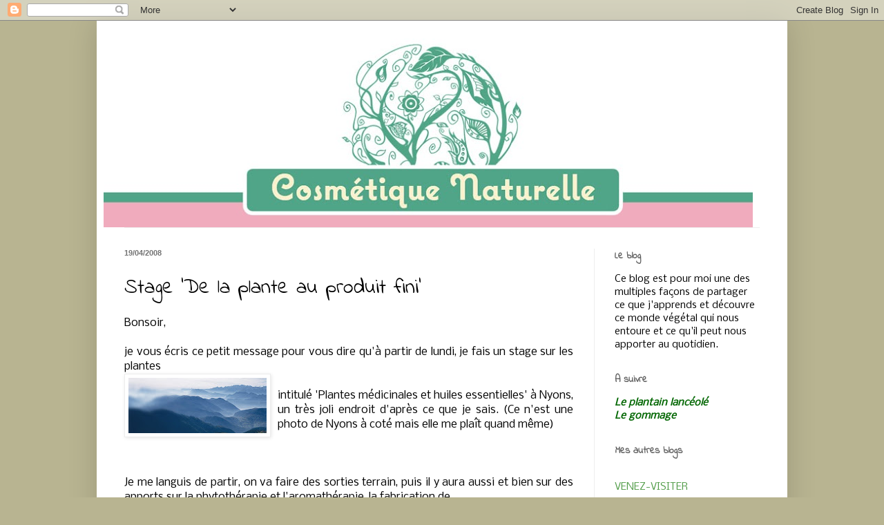

--- FILE ---
content_type: text/html; charset=UTF-8
request_url: http://cosmetiquenaturelle.blogspot.com/2008/04/stage-de-la-plante-au-produit-fini.html
body_size: 13940
content:
<!DOCTYPE html>
<html class='v2' dir='ltr' lang='fr'>
<head>
<link href='https://www.blogger.com/static/v1/widgets/335934321-css_bundle_v2.css' rel='stylesheet' type='text/css'/>
<meta content='width=1100' name='viewport'/>
<meta content='text/html; charset=UTF-8' http-equiv='Content-Type'/>
<meta content='blogger' name='generator'/>
<link href='http://cosmetiquenaturelle.blogspot.com/favicon.ico' rel='icon' type='image/x-icon'/>
<link href='http://cosmetiquenaturelle.blogspot.com/2008/04/stage-de-la-plante-au-produit-fini.html' rel='canonical'/>
<link rel="alternate" type="application/atom+xml" title="Cosmétique naturelle, bien-être et le reste - Atom" href="http://cosmetiquenaturelle.blogspot.com/feeds/posts/default" />
<link rel="alternate" type="application/rss+xml" title="Cosmétique naturelle, bien-être et le reste - RSS" href="http://cosmetiquenaturelle.blogspot.com/feeds/posts/default?alt=rss" />
<link rel="service.post" type="application/atom+xml" title="Cosmétique naturelle, bien-être et le reste - Atom" href="https://www.blogger.com/feeds/422173354461063819/posts/default" />

<link rel="alternate" type="application/atom+xml" title="Cosmétique naturelle, bien-être et le reste - Atom" href="http://cosmetiquenaturelle.blogspot.com/feeds/7638746459673530589/comments/default" />
<!--Can't find substitution for tag [blog.ieCssRetrofitLinks]-->
<link href='https://blogger.googleusercontent.com/img/b/R29vZ2xl/AVvXsEhQIGp9jlBlSHRQZRPVsinO5tTEnatB80gyD2FFIFvlTIsPq8U5wAtCVpPfvZt4i6jS0JMQHILr92ld-EQU6IUttKsaQ6Ci-hQZd_Nqq7_MnZjBER1DfJrDgkL1pqJY0e3ZmVmMIckah3wx/s200/pic_logo_earth_2.jpg' rel='image_src'/>
<meta content='http://cosmetiquenaturelle.blogspot.com/2008/04/stage-de-la-plante-au-produit-fini.html' property='og:url'/>
<meta content='Stage &#39;De la plante au produit fini&#39;' property='og:title'/>
<meta content=' Bonsoir,     je vous écris ce pe tit  message pour vous dire qu&#39;à partir de lundi, je fais un stage sur les plantes     intitulé &#39;Plantes m...' property='og:description'/>
<meta content='https://blogger.googleusercontent.com/img/b/R29vZ2xl/AVvXsEhQIGp9jlBlSHRQZRPVsinO5tTEnatB80gyD2FFIFvlTIsPq8U5wAtCVpPfvZt4i6jS0JMQHILr92ld-EQU6IUttKsaQ6Ci-hQZd_Nqq7_MnZjBER1DfJrDgkL1pqJY0e3ZmVmMIckah3wx/w1200-h630-p-k-no-nu/pic_logo_earth_2.jpg' property='og:image'/>
<title>Cosmétique naturelle, bien-être et le reste: Stage 'De la plante au produit fini'</title>
<style type='text/css'>@font-face{font-family:'Indie Flower';font-style:normal;font-weight:400;font-display:swap;src:url(//fonts.gstatic.com/s/indieflower/v24/m8JVjfNVeKWVnh3QMuKkFcZVZ0uH99GUDs4k.woff2)format('woff2');unicode-range:U+0100-02BA,U+02BD-02C5,U+02C7-02CC,U+02CE-02D7,U+02DD-02FF,U+0304,U+0308,U+0329,U+1D00-1DBF,U+1E00-1E9F,U+1EF2-1EFF,U+2020,U+20A0-20AB,U+20AD-20C0,U+2113,U+2C60-2C7F,U+A720-A7FF;}@font-face{font-family:'Indie Flower';font-style:normal;font-weight:400;font-display:swap;src:url(//fonts.gstatic.com/s/indieflower/v24/m8JVjfNVeKWVnh3QMuKkFcZVaUuH99GUDg.woff2)format('woff2');unicode-range:U+0000-00FF,U+0131,U+0152-0153,U+02BB-02BC,U+02C6,U+02DA,U+02DC,U+0304,U+0308,U+0329,U+2000-206F,U+20AC,U+2122,U+2191,U+2193,U+2212,U+2215,U+FEFF,U+FFFD;}@font-face{font-family:'Nobile';font-style:normal;font-weight:400;font-display:swap;src:url(//fonts.gstatic.com/s/nobile/v19/m8JTjflSeaOVl1iGXa3WWrZNblOD.woff2)format('woff2');unicode-range:U+0301,U+0400-045F,U+0490-0491,U+04B0-04B1,U+2116;}@font-face{font-family:'Nobile';font-style:normal;font-weight:400;font-display:swap;src:url(//fonts.gstatic.com/s/nobile/v19/m8JTjflSeaOVl1iGV63WWrZNblOD.woff2)format('woff2');unicode-range:U+0100-02BA,U+02BD-02C5,U+02C7-02CC,U+02CE-02D7,U+02DD-02FF,U+0304,U+0308,U+0329,U+1D00-1DBF,U+1E00-1E9F,U+1EF2-1EFF,U+2020,U+20A0-20AB,U+20AD-20C0,U+2113,U+2C60-2C7F,U+A720-A7FF;}@font-face{font-family:'Nobile';font-style:normal;font-weight:400;font-display:swap;src:url(//fonts.gstatic.com/s/nobile/v19/m8JTjflSeaOVl1iGWa3WWrZNbg.woff2)format('woff2');unicode-range:U+0000-00FF,U+0131,U+0152-0153,U+02BB-02BC,U+02C6,U+02DA,U+02DC,U+0304,U+0308,U+0329,U+2000-206F,U+20AC,U+2122,U+2191,U+2193,U+2212,U+2215,U+FEFF,U+FFFD;}</style>
<style id='page-skin-1' type='text/css'><!--
/*
-----------------------------------------------
Blogger Template Style
Name:     Simple
Designer: Blogger
URL:      www.blogger.com
----------------------------------------------- */
/* Content
----------------------------------------------- */
body {
font: normal normal 14px Nobile;
color: #000000;
background: #b8b491 none no-repeat scroll center center;
padding: 0 40px 40px 40px;
}
html body .region-inner {
min-width: 0;
max-width: 100%;
width: auto;
}
h2 {
font-size: 22px;
}
a:link {
text-decoration:none;
color: #519c48;
}
a:visited {
text-decoration:none;
color: #497f7a;
}
a:hover {
text-decoration:underline;
color: #7f7a49;
}
.body-fauxcolumn-outer .fauxcolumn-inner {
background: transparent none repeat scroll top left;
_background-image: none;
}
.body-fauxcolumn-outer .cap-top {
position: absolute;
z-index: 1;
height: 400px;
width: 100%;
}
.body-fauxcolumn-outer .cap-top .cap-left {
width: 100%;
background: transparent none repeat-x scroll top left;
_background-image: none;
}
.content-outer {
-moz-box-shadow: 0 0 40px rgba(0, 0, 0, .15);
-webkit-box-shadow: 0 0 5px rgba(0, 0, 0, .15);
-goog-ms-box-shadow: 0 0 10px #333333;
box-shadow: 0 0 40px rgba(0, 0, 0, .15);
margin-bottom: 1px;
}
.content-inner {
padding: 10px 10px;
}
.content-inner {
background-color: #ffffff;
}
/* Header
----------------------------------------------- */
.header-outer {
background: transparent none repeat-x scroll 0 -400px;
_background-image: none;
}
.Header h1 {
font: normal normal 50px Indie Flower;
color: #b6a631;
text-shadow: -1px -1px 1px rgba(0, 0, 0, .2);
}
.Header h1 a {
color: #b6a631;
}
.Header .description {
font-size: 140%;
color: #737373;
}
.header-inner .Header .titlewrapper {
padding: 22px 30px;
}
.header-inner .Header .descriptionwrapper {
padding: 0 30px;
}
/* Tabs
----------------------------------------------- */
.tabs-inner .section:first-child {
border-top: 1px solid #eeeeee;
}
.tabs-inner .section:first-child ul {
margin-top: -1px;
border-top: 1px solid #eeeeee;
border-left: 0 solid #eeeeee;
border-right: 0 solid #eeeeee;
}
.tabs-inner .widget ul {
background: #f4f4f4 url(https://resources.blogblog.com/blogblog/data/1kt/simple/gradients_light.png) repeat-x scroll 0 -800px;
_background-image: none;
border-bottom: 1px solid #eeeeee;
margin-top: 0;
margin-left: -30px;
margin-right: -30px;
}
.tabs-inner .widget li a {
display: inline-block;
padding: .6em 1em;
font: normal normal 14px Arial, Tahoma, Helvetica, FreeSans, sans-serif;
color: #000000;
border-left: 1px solid #ffffff;
border-right: 1px solid #eeeeee;
}
.tabs-inner .widget li:first-child a {
border-left: none;
}
.tabs-inner .widget li.selected a, .tabs-inner .widget li a:hover {
color: #000000;
background-color: #ededed;
text-decoration: none;
}
/* Columns
----------------------------------------------- */
.main-outer {
border-top: 0 solid #ededed;
}
.fauxcolumn-left-outer .fauxcolumn-inner {
border-right: 1px solid #ededed;
}
.fauxcolumn-right-outer .fauxcolumn-inner {
border-left: 1px solid #ededed;
}
/* Headings
----------------------------------------------- */
div.widget > h2,
div.widget h2.title {
margin: 0 0 1em 0;
font: normal bold 14px Indie Flower;
color: #616161;
}
/* Widgets
----------------------------------------------- */
.widget .zippy {
color: #979797;
text-shadow: 2px 2px 1px rgba(0, 0, 0, .1);
}
.widget .popular-posts ul {
list-style: none;
}
/* Posts
----------------------------------------------- */
h2.date-header {
font: normal bold 11px Arial, Tahoma, Helvetica, FreeSans, sans-serif;
}
.date-header span {
background-color: transparent;
color: #737373;
padding: inherit;
letter-spacing: inherit;
margin: inherit;
}
.main-inner {
padding-top: 30px;
padding-bottom: 30px;
}
.main-inner .column-center-inner {
padding: 0 15px;
}
.main-inner .column-center-inner .section {
margin: 0 15px;
}
.post {
margin: 0 0 25px 0;
}
h3.post-title, .comments h4 {
font: normal normal 30px Indie Flower;
margin: .75em 0 0;
}
.post-body {
font-size: 110%;
line-height: 1.4;
position: relative;
}
.post-body img, .post-body .tr-caption-container, .Profile img, .Image img,
.BlogList .item-thumbnail img {
padding: 2px;
background: #ffffff;
border: 1px solid #ededed;
-moz-box-shadow: 1px 1px 5px rgba(0, 0, 0, .1);
-webkit-box-shadow: 1px 1px 5px rgba(0, 0, 0, .1);
box-shadow: 1px 1px 5px rgba(0, 0, 0, .1);
}
.post-body img, .post-body .tr-caption-container {
padding: 5px;
}
.post-body .tr-caption-container {
color: #222222;
}
.post-body .tr-caption-container img {
padding: 0;
background: transparent;
border: none;
-moz-box-shadow: 0 0 0 rgba(0, 0, 0, .1);
-webkit-box-shadow: 0 0 0 rgba(0, 0, 0, .1);
box-shadow: 0 0 0 rgba(0, 0, 0, .1);
}
.post-header {
margin: 0 0 1.5em;
line-height: 1.6;
font-size: 90%;
}
.post-footer {
margin: 20px -2px 0;
padding: 5px 10px;
color: #616161;
background-color: #f8f8f8;
border-bottom: 1px solid #ededed;
line-height: 1.6;
font-size: 90%;
}
#comments .comment-author {
padding-top: 1.5em;
border-top: 1px solid #ededed;
background-position: 0 1.5em;
}
#comments .comment-author:first-child {
padding-top: 0;
border-top: none;
}
.avatar-image-container {
margin: .2em 0 0;
}
#comments .avatar-image-container img {
border: 1px solid #ededed;
}
/* Comments
----------------------------------------------- */
.comments .comments-content .icon.blog-author {
background-repeat: no-repeat;
background-image: url([data-uri]);
}
.comments .comments-content .loadmore a {
border-top: 1px solid #979797;
border-bottom: 1px solid #979797;
}
.comments .comment-thread.inline-thread {
background-color: #f8f8f8;
}
.comments .continue {
border-top: 2px solid #979797;
}
/* Accents
---------------------------------------------- */
.section-columns td.columns-cell {
border-left: 1px solid #ededed;
}
.blog-pager {
background: transparent none no-repeat scroll top center;
}
.blog-pager-older-link, .home-link,
.blog-pager-newer-link {
background-color: #ffffff;
padding: 5px;
}
.footer-outer {
border-top: 0 dashed #bbbbbb;
}
/* Mobile
----------------------------------------------- */
body.mobile  {
background-size: auto;
}
.mobile .body-fauxcolumn-outer {
background: transparent none repeat scroll top left;
}
.mobile .body-fauxcolumn-outer .cap-top {
background-size: 100% auto;
}
.mobile .content-outer {
-webkit-box-shadow: 0 0 3px rgba(0, 0, 0, .15);
box-shadow: 0 0 3px rgba(0, 0, 0, .15);
}
.mobile .tabs-inner .widget ul {
margin-left: 0;
margin-right: 0;
}
.mobile .post {
margin: 0;
}
.mobile .main-inner .column-center-inner .section {
margin: 0;
}
.mobile .date-header span {
padding: 0.1em 10px;
margin: 0 -10px;
}
.mobile h3.post-title {
margin: 0;
}
.mobile .blog-pager {
background: transparent none no-repeat scroll top center;
}
.mobile .footer-outer {
border-top: none;
}
.mobile .main-inner, .mobile .footer-inner {
background-color: #ffffff;
}
.mobile-index-contents {
color: #000000;
}
.mobile-link-button {
background-color: #519c48;
}
.mobile-link-button a:link, .mobile-link-button a:visited {
color: #ffffff;
}
.mobile .tabs-inner .section:first-child {
border-top: none;
}
.mobile .tabs-inner .PageList .widget-content {
background-color: #ededed;
color: #000000;
border-top: 1px solid #eeeeee;
border-bottom: 1px solid #eeeeee;
}
.mobile .tabs-inner .PageList .widget-content .pagelist-arrow {
border-left: 1px solid #eeeeee;
}

--></style>
<style id='template-skin-1' type='text/css'><!--
body {
min-width: 1000px;
}
.content-outer, .content-fauxcolumn-outer, .region-inner {
min-width: 1000px;
max-width: 1000px;
_width: 1000px;
}
.main-inner .columns {
padding-left: 0px;
padding-right: 270px;
}
.main-inner .fauxcolumn-center-outer {
left: 0px;
right: 270px;
/* IE6 does not respect left and right together */
_width: expression(this.parentNode.offsetWidth -
parseInt("0px") -
parseInt("270px") + 'px');
}
.main-inner .fauxcolumn-left-outer {
width: 0px;
}
.main-inner .fauxcolumn-right-outer {
width: 270px;
}
.main-inner .column-left-outer {
width: 0px;
right: 100%;
margin-left: -0px;
}
.main-inner .column-right-outer {
width: 270px;
margin-right: -270px;
}
#layout {
min-width: 0;
}
#layout .content-outer {
min-width: 0;
width: 800px;
}
#layout .region-inner {
min-width: 0;
width: auto;
}
body#layout div.add_widget {
padding: 8px;
}
body#layout div.add_widget a {
margin-left: 32px;
}
--></style>
<link href='https://www.blogger.com/dyn-css/authorization.css?targetBlogID=422173354461063819&amp;zx=6b423fd7-4512-43bf-b56b-9201d3814875' media='none' onload='if(media!=&#39;all&#39;)media=&#39;all&#39;' rel='stylesheet'/><noscript><link href='https://www.blogger.com/dyn-css/authorization.css?targetBlogID=422173354461063819&amp;zx=6b423fd7-4512-43bf-b56b-9201d3814875' rel='stylesheet'/></noscript>
<meta name='google-adsense-platform-account' content='ca-host-pub-1556223355139109'/>
<meta name='google-adsense-platform-domain' content='blogspot.com'/>

</head>
<body class='loading variant-pale'>
<div class='navbar section' id='navbar' name='Navbar'><div class='widget Navbar' data-version='1' id='Navbar1'><script type="text/javascript">
    function setAttributeOnload(object, attribute, val) {
      if(window.addEventListener) {
        window.addEventListener('load',
          function(){ object[attribute] = val; }, false);
      } else {
        window.attachEvent('onload', function(){ object[attribute] = val; });
      }
    }
  </script>
<div id="navbar-iframe-container"></div>
<script type="text/javascript" src="https://apis.google.com/js/platform.js"></script>
<script type="text/javascript">
      gapi.load("gapi.iframes:gapi.iframes.style.bubble", function() {
        if (gapi.iframes && gapi.iframes.getContext) {
          gapi.iframes.getContext().openChild({
              url: 'https://www.blogger.com/navbar/422173354461063819?po\x3d7638746459673530589\x26origin\x3dhttp://cosmetiquenaturelle.blogspot.com',
              where: document.getElementById("navbar-iframe-container"),
              id: "navbar-iframe"
          });
        }
      });
    </script><script type="text/javascript">
(function() {
var script = document.createElement('script');
script.type = 'text/javascript';
script.src = '//pagead2.googlesyndication.com/pagead/js/google_top_exp.js';
var head = document.getElementsByTagName('head')[0];
if (head) {
head.appendChild(script);
}})();
</script>
</div></div>
<div class='body-fauxcolumns'>
<div class='fauxcolumn-outer body-fauxcolumn-outer'>
<div class='cap-top'>
<div class='cap-left'></div>
<div class='cap-right'></div>
</div>
<div class='fauxborder-left'>
<div class='fauxborder-right'></div>
<div class='fauxcolumn-inner'>
</div>
</div>
<div class='cap-bottom'>
<div class='cap-left'></div>
<div class='cap-right'></div>
</div>
</div>
</div>
<div class='content'>
<div class='content-fauxcolumns'>
<div class='fauxcolumn-outer content-fauxcolumn-outer'>
<div class='cap-top'>
<div class='cap-left'></div>
<div class='cap-right'></div>
</div>
<div class='fauxborder-left'>
<div class='fauxborder-right'></div>
<div class='fauxcolumn-inner'>
</div>
</div>
<div class='cap-bottom'>
<div class='cap-left'></div>
<div class='cap-right'></div>
</div>
</div>
</div>
<div class='content-outer'>
<div class='content-cap-top cap-top'>
<div class='cap-left'></div>
<div class='cap-right'></div>
</div>
<div class='fauxborder-left content-fauxborder-left'>
<div class='fauxborder-right content-fauxborder-right'></div>
<div class='content-inner'>
<header>
<div class='header-outer'>
<div class='header-cap-top cap-top'>
<div class='cap-left'></div>
<div class='cap-right'></div>
</div>
<div class='fauxborder-left header-fauxborder-left'>
<div class='fauxborder-right header-fauxborder-right'></div>
<div class='region-inner header-inner'>
<div class='header section' id='header' name='En-tête'><div class='widget Header' data-version='1' id='Header1'>
<div id='header-inner'>
<a href='http://cosmetiquenaturelle.blogspot.com/' style='display: block'>
<img alt='Cosmétique naturelle, bien-être et le reste' height='289px; ' id='Header1_headerimg' src='https://blogger.googleusercontent.com/img/b/R29vZ2xl/AVvXsEiEHrW8_JyZnfluEhkODXjNtAMg-ic0sRGnfvcdFhDDOAVTCkPY3g8QQFq4QcoaX-pnfwtbhG12BgJpOWiaxPvWH2oJbV6mhQ5W8g4iAF7gvJMMbAIvIRbezx4yLiMCAzCxvAp-p-L_jUTF/s940/0006.jpg' style='display: block' width='940px; '/>
</a>
</div>
</div></div>
</div>
</div>
<div class='header-cap-bottom cap-bottom'>
<div class='cap-left'></div>
<div class='cap-right'></div>
</div>
</div>
</header>
<div class='tabs-outer'>
<div class='tabs-cap-top cap-top'>
<div class='cap-left'></div>
<div class='cap-right'></div>
</div>
<div class='fauxborder-left tabs-fauxborder-left'>
<div class='fauxborder-right tabs-fauxborder-right'></div>
<div class='region-inner tabs-inner'>
<div class='tabs no-items section' id='crosscol' name='Toutes les colonnes'></div>
<div class='tabs no-items section' id='crosscol-overflow' name='Cross-Column 2'></div>
</div>
</div>
<div class='tabs-cap-bottom cap-bottom'>
<div class='cap-left'></div>
<div class='cap-right'></div>
</div>
</div>
<div class='main-outer'>
<div class='main-cap-top cap-top'>
<div class='cap-left'></div>
<div class='cap-right'></div>
</div>
<div class='fauxborder-left main-fauxborder-left'>
<div class='fauxborder-right main-fauxborder-right'></div>
<div class='region-inner main-inner'>
<div class='columns fauxcolumns'>
<div class='fauxcolumn-outer fauxcolumn-center-outer'>
<div class='cap-top'>
<div class='cap-left'></div>
<div class='cap-right'></div>
</div>
<div class='fauxborder-left'>
<div class='fauxborder-right'></div>
<div class='fauxcolumn-inner'>
</div>
</div>
<div class='cap-bottom'>
<div class='cap-left'></div>
<div class='cap-right'></div>
</div>
</div>
<div class='fauxcolumn-outer fauxcolumn-left-outer'>
<div class='cap-top'>
<div class='cap-left'></div>
<div class='cap-right'></div>
</div>
<div class='fauxborder-left'>
<div class='fauxborder-right'></div>
<div class='fauxcolumn-inner'>
</div>
</div>
<div class='cap-bottom'>
<div class='cap-left'></div>
<div class='cap-right'></div>
</div>
</div>
<div class='fauxcolumn-outer fauxcolumn-right-outer'>
<div class='cap-top'>
<div class='cap-left'></div>
<div class='cap-right'></div>
</div>
<div class='fauxborder-left'>
<div class='fauxborder-right'></div>
<div class='fauxcolumn-inner'>
</div>
</div>
<div class='cap-bottom'>
<div class='cap-left'></div>
<div class='cap-right'></div>
</div>
</div>
<!-- corrects IE6 width calculation -->
<div class='columns-inner'>
<div class='column-center-outer'>
<div class='column-center-inner'>
<div class='main section' id='main' name='Principal'><div class='widget Blog' data-version='1' id='Blog1'>
<div class='blog-posts hfeed'>

          <div class="date-outer">
        
<h2 class='date-header'><span>19/04/2008</span></h2>

          <div class="date-posts">
        
<div class='post-outer'>
<div class='post hentry uncustomized-post-template' itemprop='blogPost' itemscope='itemscope' itemtype='http://schema.org/BlogPosting'>
<meta content='https://blogger.googleusercontent.com/img/b/R29vZ2xl/AVvXsEhQIGp9jlBlSHRQZRPVsinO5tTEnatB80gyD2FFIFvlTIsPq8U5wAtCVpPfvZt4i6jS0JMQHILr92ld-EQU6IUttKsaQ6Ci-hQZd_Nqq7_MnZjBER1DfJrDgkL1pqJY0e3ZmVmMIckah3wx/s200/pic_logo_earth_2.jpg' itemprop='image_url'/>
<meta content='422173354461063819' itemprop='blogId'/>
<meta content='7638746459673530589' itemprop='postId'/>
<a name='7638746459673530589'></a>
<h3 class='post-title entry-title' itemprop='name'>
Stage 'De la plante au produit fini'
</h3>
<div class='post-header'>
<div class='post-header-line-1'></div>
</div>
<div class='post-body entry-content' id='post-body-7638746459673530589' itemprop='description articleBody'>
<div style="text-align: justify;">
Bonsoir,</div>
<div style="text-align: justify;">
<br /></div>
<div style="text-align: justify;">
je vous écris ce <span class="blsp-spelling-error" id="SPELLING_ERROR_0"><span class="blsp-spelling-error" id="SPELLING_ERROR_0">pe</span></span><a href="https://blogger.googleusercontent.com/img/b/R29vZ2xl/AVvXsEhrvWn99xK4a9pXFR8F6SYaydFIG3TCXt-VNSy4e_OxgMfaapMQp9oDMKF8bUwPESGKpXuCxzmCiXSM27Qo6u20DBBLE7-VKmV5hyIFl-QVbIwkrCXPs7w0NQFL0c2NOVZdP_JpebgD7pcg/s1600-h/pic_logo_earth_2.jpg"></a><span class="blsp-spelling-error" id="SPELLING_ERROR_1"><span class="blsp-spelling-error" id="SPELLING_ERROR_1">tit</span></span> message pour vous dire qu'à partir de lundi, je fais un stage sur les plantes&nbsp;</div>
<a href="https://blogger.googleusercontent.com/img/b/R29vZ2xl/AVvXsEhQIGp9jlBlSHRQZRPVsinO5tTEnatB80gyD2FFIFvlTIsPq8U5wAtCVpPfvZt4i6jS0JMQHILr92ld-EQU6IUttKsaQ6Ci-hQZd_Nqq7_MnZjBER1DfJrDgkL1pqJY0e3ZmVmMIckah3wx/s1600-h/pic_logo_earth_2.jpg"><img alt="" border="0" id="BLOGGER_PHOTO_ID_5191061537825706354" src="https://blogger.googleusercontent.com/img/b/R29vZ2xl/AVvXsEhQIGp9jlBlSHRQZRPVsinO5tTEnatB80gyD2FFIFvlTIsPq8U5wAtCVpPfvZt4i6jS0JMQHILr92ld-EQU6IUttKsaQ6Ci-hQZd_Nqq7_MnZjBER1DfJrDgkL1pqJY0e3ZmVmMIckah3wx/s200/pic_logo_earth_2.jpg" style="float: left; margin: 0px 10px 10px 0px; text-align: justify;" /></a><br />
<div style="text-align: justify;">
intitulé 'Plantes médicinales et huiles essentielles' à <span class="blsp-spelling-error" id="SPELLING_ERROR_2"><span class="blsp-spelling-error" id="SPELLING_ERROR_2">Nyons</span></span>, un très joli endroit d'après ce que je sais. (Ce n'est une photo de <span class="blsp-spelling-error" id="SPELLING_ERROR_3"><span class="blsp-spelling-error" id="SPELLING_ERROR_3">Nyons</span></span> à coté mais elle me <span class="blsp-spelling-error" id="SPELLING_ERROR_4"><span class="blsp-spelling-corrected" id="SPELLING_ERROR_4">plaît</span></span> quand même)</div>
<div style="text-align: justify;">
<br /></div>
<div style="text-align: justify;">
<br /></div>
<div style="text-align: justify;">
<br /></div>
<div style="text-align: justify;">
Je me languis de partir, on va faire des sorties terrain, puis il y aura aussi et bien sur des apports sur la <span class="blsp-spelling-error" id="SPELLING_ERROR_5"><span class="blsp-spelling-error" id="SPELLING_ERROR_5">phytothérapie</span></span> et <span class="blsp-spelling-error" id="SPELLING_ERROR_6"><span class="blsp-spelling-error" id="SPELLING_ERROR_6">l'aromathérapie</span></span>, la fabrication de&nbsp;</div>
<a href="https://blogger.googleusercontent.com/img/b/R29vZ2xl/AVvXsEgil68WNp3Kz7DL72dk4IInnjBZJbH5jzBngAf2an83qHkJu2Ul_xVy13HAvY-M1ehKZtOasONFH1gRXTlvQ2sW_fKDpGKQ-86Fa__ZQSvOQmVIWLveF-6C3x-d3Bg0sytGQh8LSAFAKCWY/s1600-h/logo_floral_7.jpg"><img alt="" border="0" height="148" id="BLOGGER_PHOTO_ID_5191060438314078546" src="https://blogger.googleusercontent.com/img/b/R29vZ2xl/AVvXsEgil68WNp3Kz7DL72dk4IInnjBZJbH5jzBngAf2an83qHkJu2Ul_xVy13HAvY-M1ehKZtOasONFH1gRXTlvQ2sW_fKDpGKQ-86Fa__ZQSvOQmVIWLveF-6C3x-d3Bg0sytGQh8LSAFAKCWY/s200/logo_floral_7.jpg" style="float: right; height: 148px; margin: 0px 0px 10px 10px; text-align: justify; width: 147px;" width="160" /></a><br />
<div style="text-align: justify;">
baumes, <span class="blsp-spelling-error" id="SPELLING_ERROR_7"><span class="blsp-spelling-error" id="SPELLING_ERROR_7">macérats</span></span> (choses que <span class="blsp-spelling-error" id="SPELLING_ERROR_8">j'aiffait</span> artisanalement déjà...). Cette formation est proposée par un préparateur en pharmacie, voici <a href="https://blogger.googleusercontent.com/img/b/R29vZ2xl/AVvXsEjNO81c8wxdtySHsESP0smgoAus3SXXHvKBEUTPtMPnXT0grWlQH3T6yPLJAY5JR3AFz4RldrTJPaRnWn8siarkxXIrpB4gYo9biImLSSFM9vo_-6KUq-AsicQBBySvkXc_KjrK1oM8L-e1/s1600-h/logo_floral_7.jpg"></a>son site : <a href="http://www.plantessence.fr/">http://www.plantessence.fr/</a>.</div>
<div style="text-align: justify;">
<br /></div>
<div style="text-align: justify;">
<br /></div>
<div style="text-align: justify;">
<br /></div>
<div style="text-align: justify;">
Je vous ferai part des impressions et de ce que j'aurai appris à mon retour! J'espère qu'il fera assez beau. En tout cas j'ai hâte d'y être, j'ai un besoin sérieux de m'échapper de la tension au boulot!! Encore demain à tenir 10h00 jusqu' 17H30 et c'est les vacances jusqu'à samedi prochain!!!</div>
<div style="text-align: justify;">
<br /></div>
<div style="text-align: justify;">
A bientôt</div>
<div style='clear: both;'></div>
</div>
<div class='post-footer'>
<div class='post-footer-line post-footer-line-1'>
<span class='post-author vcard'>
Publié par
<span class='fn' itemprop='author' itemscope='itemscope' itemtype='http://schema.org/Person'>
<span itemprop='name'>Laetitia et Charly</span>
</span>
</span>
<span class='post-timestamp'>
à
<meta content='http://cosmetiquenaturelle.blogspot.com/2008/04/stage-de-la-plante-au-produit-fini.html' itemprop='url'/>
<a class='timestamp-link' href='http://cosmetiquenaturelle.blogspot.com/2008/04/stage-de-la-plante-au-produit-fini.html' rel='bookmark' title='permanent link'><abbr class='published' itemprop='datePublished' title='2008-04-19T22:23:00+02:00'>22:23</abbr></a>
</span>
<span class='post-comment-link'>
</span>
<span class='post-icons'>
<span class='item-control blog-admin pid-1511184686'>
<a href='https://www.blogger.com/post-edit.g?blogID=422173354461063819&postID=7638746459673530589&from=pencil' title='Modifier l&#39;article'>
<img alt='' class='icon-action' height='18' src='https://resources.blogblog.com/img/icon18_edit_allbkg.gif' width='18'/>
</a>
</span>
</span>
<div class='post-share-buttons goog-inline-block'>
</div>
</div>
<div class='post-footer-line post-footer-line-2'>
<span class='post-labels'>
Libellés :
<a href='http://cosmetiquenaturelle.blogspot.com/search/label/Stage%20%27plante%20au%20produit%20fini%27' rel='tag'>Stage &#39;plante au produit fini&#39;</a>
</span>
</div>
<div class='post-footer-line post-footer-line-3'>
<span class='post-location'>
</span>
</div>
</div>
</div>
<div class='comments' id='comments'>
<a name='comments'></a>
<h4>9&#160;commentaires:</h4>
<div id='Blog1_comments-block-wrapper'>
<dl class='avatar-comment-indent' id='comments-block'>
<dt class='comment-author ' id='c2906460958822967654'>
<a name='c2906460958822967654'></a>
<div class="avatar-image-container avatar-stock"><span dir="ltr"><img src="//resources.blogblog.com/img/blank.gif" width="35" height="35" alt="" title="Anonyme">

</span></div>
Anonyme
a dit&#8230;
</dt>
<dd class='comment-body' id='Blog1_cmt-2906460958822967654'>
<p>
bon stage :) et surtout bonne vacance
</p>
</dd>
<dd class='comment-footer'>
<span class='comment-timestamp'>
<a href='http://cosmetiquenaturelle.blogspot.com/2008/04/stage-de-la-plante-au-produit-fini.html?showComment=1208672460000#c2906460958822967654' title='comment permalink'>
20 avril 2008 à 08:21
</a>
<span class='item-control blog-admin pid-1732618490'>
<a class='comment-delete' href='https://www.blogger.com/comment/delete/422173354461063819/2906460958822967654' title='Supprimer le commentaire'>
<img src='https://resources.blogblog.com/img/icon_delete13.gif'/>
</a>
</span>
</span>
</dd>
<dt class='comment-author blog-author' id='c2464556711548659788'>
<a name='c2464556711548659788'></a>
<div class="avatar-image-container avatar-stock"><span dir="ltr"><a href="https://www.blogger.com/profile/03220937306902144155" target="" rel="nofollow" onclick="" class="avatar-hovercard" id="av-2464556711548659788-03220937306902144155"><img src="//www.blogger.com/img/blogger_logo_round_35.png" width="35" height="35" alt="" title="Laetitia et Charly">

</a></span></div>
<a href='https://www.blogger.com/profile/03220937306902144155' rel='nofollow'>Laetitia et Charly</a>
a dit&#8230;
</dt>
<dd class='comment-body' id='Blog1_cmt-2464556711548659788'>
<p>
merci à dans une petite semaine
</p>
</dd>
<dd class='comment-footer'>
<span class='comment-timestamp'>
<a href='http://cosmetiquenaturelle.blogspot.com/2008/04/stage-de-la-plante-au-produit-fini.html?showComment=1208710920000#c2464556711548659788' title='comment permalink'>
20 avril 2008 à 19:02
</a>
<span class='item-control blog-admin pid-1511184686'>
<a class='comment-delete' href='https://www.blogger.com/comment/delete/422173354461063819/2464556711548659788' title='Supprimer le commentaire'>
<img src='https://resources.blogblog.com/img/icon_delete13.gif'/>
</a>
</span>
</span>
</dd>
<dt class='comment-author ' id='c1826614365731250054'>
<a name='c1826614365731250054'></a>
<div class="avatar-image-container avatar-stock"><span dir="ltr"><img src="//resources.blogblog.com/img/blank.gif" width="35" height="35" alt="" title="Anonyme">

</span></div>
Anonyme
a dit&#8230;
</dt>
<dd class='comment-body' id='Blog1_cmt-1826614365731250054'>
<p>
Oh ouahou! Tu en as de la chance!!<BR/>Amuse-toi bien!<BR/>Bonne vacances aussi!!
</p>
</dd>
<dd class='comment-footer'>
<span class='comment-timestamp'>
<a href='http://cosmetiquenaturelle.blogspot.com/2008/04/stage-de-la-plante-au-produit-fini.html?showComment=1208794080000#c1826614365731250054' title='comment permalink'>
21 avril 2008 à 18:08
</a>
<span class='item-control blog-admin pid-1732618490'>
<a class='comment-delete' href='https://www.blogger.com/comment/delete/422173354461063819/1826614365731250054' title='Supprimer le commentaire'>
<img src='https://resources.blogblog.com/img/icon_delete13.gif'/>
</a>
</span>
</span>
</dd>
<dt class='comment-author ' id='c8145824670143546790'>
<a name='c8145824670143546790'></a>
<div class="avatar-image-container avatar-stock"><span dir="ltr"><img src="//resources.blogblog.com/img/blank.gif" width="35" height="35" alt="" title="Anonyme">

</span></div>
Anonyme
a dit&#8230;
</dt>
<dd class='comment-body' id='Blog1_cmt-8145824670143546790'>
<p>
Cool le stage semble super interessant, vivement tes impressions et commentaires.<BR/>Bon séjour!!
</p>
</dd>
<dd class='comment-footer'>
<span class='comment-timestamp'>
<a href='http://cosmetiquenaturelle.blogspot.com/2008/04/stage-de-la-plante-au-produit-fini.html?showComment=1208847720000#c8145824670143546790' title='comment permalink'>
22 avril 2008 à 09:02
</a>
<span class='item-control blog-admin pid-1732618490'>
<a class='comment-delete' href='https://www.blogger.com/comment/delete/422173354461063819/8145824670143546790' title='Supprimer le commentaire'>
<img src='https://resources.blogblog.com/img/icon_delete13.gif'/>
</a>
</span>
</span>
</dd>
<dt class='comment-author ' id='c8955113564379078637'>
<a name='c8955113564379078637'></a>
<div class="avatar-image-container avatar-stock"><span dir="ltr"><img src="//resources.blogblog.com/img/blank.gif" width="35" height="35" alt="" title="Anonyme">

</span></div>
Anonyme
a dit&#8230;
</dt>
<dd class='comment-body' id='Blog1_cmt-8955113564379078637'>
<p>
Coucou Laëtitia, j'ai enfin eu le temps aujourd'hui de parcourir ton blog en long, en large et en travers! Très intéressant, et j'ai découvert qu'on a pas mal de points communs!! Moi j'ai 25 ans, je mùe marie en juillet, et je vis aussi dans le Languedoc Roussillon. Comme toi, je suis trèèès prise par mon boulot.<BR/>Je te souhaite de passer un très bon stage, reviens nous vite pour nous raconter tout ça!
</p>
</dd>
<dd class='comment-footer'>
<span class='comment-timestamp'>
<a href='http://cosmetiquenaturelle.blogspot.com/2008/04/stage-de-la-plante-au-produit-fini.html?showComment=1208861100000#c8955113564379078637' title='comment permalink'>
22 avril 2008 à 12:45
</a>
<span class='item-control blog-admin pid-1732618490'>
<a class='comment-delete' href='https://www.blogger.com/comment/delete/422173354461063819/8955113564379078637' title='Supprimer le commentaire'>
<img src='https://resources.blogblog.com/img/icon_delete13.gif'/>
</a>
</span>
</span>
</dd>
<dt class='comment-author ' id='c3355490815866668576'>
<a name='c3355490815866668576'></a>
<div class="avatar-image-container avatar-stock"><span dir="ltr"><img src="//resources.blogblog.com/img/blank.gif" width="35" height="35" alt="" title="Anonyme">

</span></div>
Anonyme
a dit&#8230;
</dt>
<dd class='comment-body' id='Blog1_cmt-3355490815866668576'>
<p>
oh la chance !!! tu nous raconteras, hein ? bisous^^
</p>
</dd>
<dd class='comment-footer'>
<span class='comment-timestamp'>
<a href='http://cosmetiquenaturelle.blogspot.com/2008/04/stage-de-la-plante-au-produit-fini.html?showComment=1208951460000#c3355490815866668576' title='comment permalink'>
23 avril 2008 à 13:51
</a>
<span class='item-control blog-admin pid-1732618490'>
<a class='comment-delete' href='https://www.blogger.com/comment/delete/422173354461063819/3355490815866668576' title='Supprimer le commentaire'>
<img src='https://resources.blogblog.com/img/icon_delete13.gif'/>
</a>
</span>
</span>
</dd>
<dt class='comment-author ' id='c8689124333134792529'>
<a name='c8689124333134792529'></a>
<div class="avatar-image-container avatar-stock"><span dir="ltr"><a href="https://www.blogger.com/profile/13333841633263837306" target="" rel="nofollow" onclick="" class="avatar-hovercard" id="av-8689124333134792529-13333841633263837306"><img src="//www.blogger.com/img/blogger_logo_round_35.png" width="35" height="35" alt="" title="LETIS">

</a></span></div>
<a href='https://www.blogger.com/profile/13333841633263837306' rel='nofollow'>LETIS</a>
a dit&#8230;
</dt>
<dd class='comment-body' id='Blog1_cmt-8689124333134792529'>
<p>
letitia ,tu dois etre la bas ,viens vite nous raconter en rentrant!!!
</p>
</dd>
<dd class='comment-footer'>
<span class='comment-timestamp'>
<a href='http://cosmetiquenaturelle.blogspot.com/2008/04/stage-de-la-plante-au-produit-fini.html?showComment=1209112800000#c8689124333134792529' title='comment permalink'>
25 avril 2008 à 10:40
</a>
<span class='item-control blog-admin pid-1254187825'>
<a class='comment-delete' href='https://www.blogger.com/comment/delete/422173354461063819/8689124333134792529' title='Supprimer le commentaire'>
<img src='https://resources.blogblog.com/img/icon_delete13.gif'/>
</a>
</span>
</span>
</dd>
<dt class='comment-author blog-author' id='c5099944093254016437'>
<a name='c5099944093254016437'></a>
<div class="avatar-image-container avatar-stock"><span dir="ltr"><a href="https://www.blogger.com/profile/03220937306902144155" target="" rel="nofollow" onclick="" class="avatar-hovercard" id="av-5099944093254016437-03220937306902144155"><img src="//www.blogger.com/img/blogger_logo_round_35.png" width="35" height="35" alt="" title="Laetitia et Charly">

</a></span></div>
<a href='https://www.blogger.com/profile/03220937306902144155' rel='nofollow'>Laetitia et Charly</a>
a dit&#8230;
</dt>
<dd class='comment-body' id='Blog1_cmt-5099944093254016437'>
<p>
merci pour vos commentaires
</p>
</dd>
<dd class='comment-footer'>
<span class='comment-timestamp'>
<a href='http://cosmetiquenaturelle.blogspot.com/2008/04/stage-de-la-plante-au-produit-fini.html?showComment=1209368160000#c5099944093254016437' title='comment permalink'>
28 avril 2008 à 09:36
</a>
<span class='item-control blog-admin pid-1511184686'>
<a class='comment-delete' href='https://www.blogger.com/comment/delete/422173354461063819/5099944093254016437' title='Supprimer le commentaire'>
<img src='https://resources.blogblog.com/img/icon_delete13.gif'/>
</a>
</span>
</span>
</dd>
<dt class='comment-author ' id='c2192514185000140696'>
<a name='c2192514185000140696'></a>
<div class="avatar-image-container avatar-stock"><span dir="ltr"><img src="//resources.blogblog.com/img/blank.gif" width="35" height="35" alt="" title="Anonyme">

</span></div>
Anonyme
a dit&#8230;
</dt>
<dd class='comment-body' id='Blog1_cmt-2192514185000140696'>
<p>
Super programme dis donc: tu as dû en apprendre des choses!<BR/>Bizoo
</p>
</dd>
<dd class='comment-footer'>
<span class='comment-timestamp'>
<a href='http://cosmetiquenaturelle.blogspot.com/2008/04/stage-de-la-plante-au-produit-fini.html?showComment=1209389040000#c2192514185000140696' title='comment permalink'>
28 avril 2008 à 15:24
</a>
<span class='item-control blog-admin pid-1732618490'>
<a class='comment-delete' href='https://www.blogger.com/comment/delete/422173354461063819/2192514185000140696' title='Supprimer le commentaire'>
<img src='https://resources.blogblog.com/img/icon_delete13.gif'/>
</a>
</span>
</span>
</dd>
</dl>
</div>
<p class='comment-footer'>
<a href='https://www.blogger.com/comment/fullpage/post/422173354461063819/7638746459673530589' onclick='javascript:window.open(this.href, "bloggerPopup", "toolbar=0,location=0,statusbar=1,menubar=0,scrollbars=yes,width=640,height=500"); return false;'>Enregistrer un commentaire</a>
</p>
</div>
</div>

        </div></div>
      
</div>
<div class='blog-pager' id='blog-pager'>
<span id='blog-pager-newer-link'>
<a class='blog-pager-newer-link' href='http://cosmetiquenaturelle.blogspot.com/2008/04/je-suis-rentre.html' id='Blog1_blog-pager-newer-link' title='Article plus récent'>Article plus récent</a>
</span>
<span id='blog-pager-older-link'>
<a class='blog-pager-older-link' href='http://cosmetiquenaturelle.blogspot.com/2008/04/taguee-pour-la-premiere-fois.html' id='Blog1_blog-pager-older-link' title='Article plus ancien'>Article plus ancien</a>
</span>
<a class='home-link' href='http://cosmetiquenaturelle.blogspot.com/'>Accueil</a>
</div>
<div class='clear'></div>
<div class='post-feeds'>
<div class='feed-links'>
Inscription à :
<a class='feed-link' href='http://cosmetiquenaturelle.blogspot.com/feeds/7638746459673530589/comments/default' target='_blank' type='application/atom+xml'>Publier les commentaires (Atom)</a>
</div>
</div>
</div></div>
</div>
</div>
<div class='column-left-outer'>
<div class='column-left-inner'>
<aside>
</aside>
</div>
</div>
<div class='column-right-outer'>
<div class='column-right-inner'>
<aside>
<div class='sidebar section' id='sidebar-right-1'><div class='widget HTML' data-version='1' id='HTML98'>
<h2 class='title'>Le blog</h2>
<div class='widget-content'>
Ce blog est pour moi une des multiples façons de partager ce que j'apprends et découvre ce monde végétal qui nous entoure et ce qu'il peut nous apporter au quotidien.
</div>
<div class='clear'></div>
</div><div class='widget Text' data-version='1' id='Text3'>
<h2 class='title'>A suivre</h2>
<div class='widget-content'>
<span style="color:#006600;"><b><i>Le plantain lancéolé</i></b></span><div><span style="color:#006600;"><b><i>Le gommage</i></b></span></div>
</div>
<div class='clear'></div>
</div><div class='widget Text' data-version='1' id='Text2'>
<h2 class='title'>Mes autres blogs</h2>
<div class='widget-content'>
<div><span style="color:#009900;"><br/></span></div><div><span style="color:#009900;"><span style="color:#009900;"><a href="http://venez-visiter.blogspot.fr/">VENEZ-VISITER</a></span></span></div><div><span style="color:#009900;"><br/></span></div><div><a href="http://crochetdivin.publicoton.fr/">Crochet divin</a><span style="color:#009900;"><br/></span><div><br/></div><div> </div></div>
</div>
<div class='clear'></div>
</div><div class='widget Label' data-version='1' id='Label1'>
<h2>Catégories</h2>
<div class='widget-content list-label-widget-content'>
<ul>
<li>
<a dir='ltr' href='http://cosmetiquenaturelle.blogspot.com/search/label/Avant%20de%20commencer%20les%20pr%C3%A9cautions%20%C3%A0%20prendre'>Avant de commencer les précautions à prendre</a>
<span dir='ltr'>(1)</span>
</li>
<li>
<a dir='ltr' href='http://cosmetiquenaturelle.blogspot.com/search/label/Conseils%20beaut%C3%A9%20et%20sant%C3%A9'>Conseils beauté et santé</a>
<span dir='ltr'>(5)</span>
</li>
<li>
<a dir='ltr' href='http://cosmetiquenaturelle.blogspot.com/search/label/Cosm%C3%A9tique%20cheveux'>Cosmétique cheveux</a>
<span dir='ltr'>(1)</span>
</li>
<li>
<a dir='ltr' href='http://cosmetiquenaturelle.blogspot.com/search/label/Cosm%C3%A9tique%20corps'>Cosmétique corps</a>
<span dir='ltr'>(1)</span>
</li>
<li>
<a dir='ltr' href='http://cosmetiquenaturelle.blogspot.com/search/label/Cosm%C3%A9tique%20douche'>Cosmétique douche</a>
<span dir='ltr'>(2)</span>
</li>
<li>
<a dir='ltr' href='http://cosmetiquenaturelle.blogspot.com/search/label/Cosm%C3%A9tique%20en%203%20clics%20%3A%20le%20logiciel'>Cosmétique en 3 clics : le logiciel</a>
<span dir='ltr'>(5)</span>
</li>
<li>
<a dir='ltr' href='http://cosmetiquenaturelle.blogspot.com/search/label/Cosm%C3%A9tique%20mains'>Cosmétique mains</a>
<span dir='ltr'>(2)</span>
</li>
<li>
<a dir='ltr' href='http://cosmetiquenaturelle.blogspot.com/search/label/Cosm%C3%A9tique%20visage'>Cosmétique visage</a>
<span dir='ltr'>(7)</span>
</li>
<li>
<a dir='ltr' href='http://cosmetiquenaturelle.blogspot.com/search/label/divers'>divers</a>
<span dir='ltr'>(21)</span>
</li>
<li>
<a dir='ltr' href='http://cosmetiquenaturelle.blogspot.com/search/label/jardinage'>jardinage</a>
<span dir='ltr'>(2)</span>
</li>
<li>
<a dir='ltr' href='http://cosmetiquenaturelle.blogspot.com/search/label/Les%20HE'>Les HE</a>
<span dir='ltr'>(1)</span>
</li>
<li>
<a dir='ltr' href='http://cosmetiquenaturelle.blogspot.com/search/label/Lire%20une%20%C3%A9tiquette'>Lire une étiquette</a>
<span dir='ltr'>(1)</span>
</li>
<li>
<a dir='ltr' href='http://cosmetiquenaturelle.blogspot.com/search/label/Mes%20pr%C3%A9parations'>Mes préparations</a>
<span dir='ltr'>(3)</span>
</li>
<li>
<a dir='ltr' href='http://cosmetiquenaturelle.blogspot.com/search/label/Pour%20les%20bobos'>Pour les bobos</a>
<span dir='ltr'>(1)</span>
</li>
<li>
<a dir='ltr' href='http://cosmetiquenaturelle.blogspot.com/search/label/Propri%C3%A9t%C3%A9s%20des%20plantes'>Propriétés des plantes</a>
<span dir='ltr'>(4)</span>
</li>
<li>
<a dir='ltr' href='http://cosmetiquenaturelle.blogspot.com/search/label/Stage%20%27plante%20au%20produit%20fini%27'>Stage &#39;plante au produit fini&#39;</a>
<span dir='ltr'>(4)</span>
</li>
</ul>
<div class='clear'></div>
</div>
</div><div class='widget LinkList' data-version='1' id='LinkList1'>
<h2>Mon petit tour de blogs</h2>
<div class='widget-content'>
<ul>
<li><a href='http://venez-visiter.blogspot.fr/'>Venez visiter!</a></li>
<li><a href='http://www.calybeauty.com/'>Caly</a></li>
<li><a href='http://100100plantes.over-blog.com/'>Christine</a></li>
<li><a href='http://cosmet-home.blogspot.com/'>Cris</a></li>
<li><a href='http://bienvenuechezcygal.blogspot.com/'>Cygal</a></li>
<li><a href='http://pateacreme.blogspot.com/'>E_vie_dense et dame bichette</a></li>
<li><a href='http://bubbledreams-blog.blogspot.com/'>Flo</a></li>
<li><a href='http://www.aromaframboise.com/'>Framboise</a></li>
<li><a href='http://kakounette75.canalblog.com/'>Kakounette</a></li>
<li><a href='http://http//mesproduitsdebeautfaitmaison-letis.blogspot.com/'>Létis</a></li>
<li><a href='http://muffinandco.over-blog.com/'>Mag</a></li>
<li><a href='http://c-fait-maison.eklablog.com/'>Mel et Elodie</a></li>
<li><a href='http://creaninie.unblog.fr/'>Ninie</a></li>
<li><a href='http://monespacemaviemesenvies.blogspot.com/'>Wistiti</a></li>
</ul>
<div class='clear'></div>
</div>
</div><div class='widget Image' data-version='1' id='Image1'>
<h2>Atelier cosmétique à venir</h2>
<div class='widget-content'>
<img alt='Atelier cosmétique à venir' height='260' id='Image1_img' src='https://blogger.googleusercontent.com/img/b/R29vZ2xl/AVvXsEjvSnI1PbWgCTJj3-tvhh7EeF8W6o_2BtHehnFBJoU-a-PHaotKdwxwFnRn5awpqYOWH7pqTORQZRg7DN43tyrjD3Y3fIJny3Ap0uIZZOD4SRiA0MFb5KlwOsPlQTgWCnNQ6QaaQ4mzGCy9/s300/05.jpg' width='260'/>
<br/>
</div>
<div class='clear'></div>
</div><div class='widget BlogArchive' data-version='1' id='BlogArchive1'>
<h2>Archives du blog</h2>
<div class='widget-content'>
<div id='ArchiveList'>
<div id='BlogArchive1_ArchiveList'>
<ul class='hierarchy'>
<li class='archivedate collapsed'>
<a class='toggle' href='javascript:void(0)'>
<span class='zippy'>

        &#9658;&#160;
      
</span>
</a>
<a class='post-count-link' href='http://cosmetiquenaturelle.blogspot.com/2013/'>
2013
</a>
<span class='post-count' dir='ltr'>(4)</span>
<ul class='hierarchy'>
<li class='archivedate collapsed'>
<a class='toggle' href='javascript:void(0)'>
<span class='zippy'>

        &#9658;&#160;
      
</span>
</a>
<a class='post-count-link' href='http://cosmetiquenaturelle.blogspot.com/2013/04/'>
avril
</a>
<span class='post-count' dir='ltr'>(1)</span>
</li>
</ul>
<ul class='hierarchy'>
<li class='archivedate collapsed'>
<a class='toggle' href='javascript:void(0)'>
<span class='zippy'>

        &#9658;&#160;
      
</span>
</a>
<a class='post-count-link' href='http://cosmetiquenaturelle.blogspot.com/2013/03/'>
mars
</a>
<span class='post-count' dir='ltr'>(1)</span>
</li>
</ul>
<ul class='hierarchy'>
<li class='archivedate collapsed'>
<a class='toggle' href='javascript:void(0)'>
<span class='zippy'>

        &#9658;&#160;
      
</span>
</a>
<a class='post-count-link' href='http://cosmetiquenaturelle.blogspot.com/2013/02/'>
février
</a>
<span class='post-count' dir='ltr'>(2)</span>
</li>
</ul>
</li>
</ul>
<ul class='hierarchy'>
<li class='archivedate collapsed'>
<a class='toggle' href='javascript:void(0)'>
<span class='zippy'>

        &#9658;&#160;
      
</span>
</a>
<a class='post-count-link' href='http://cosmetiquenaturelle.blogspot.com/2011/'>
2011
</a>
<span class='post-count' dir='ltr'>(2)</span>
<ul class='hierarchy'>
<li class='archivedate collapsed'>
<a class='toggle' href='javascript:void(0)'>
<span class='zippy'>

        &#9658;&#160;
      
</span>
</a>
<a class='post-count-link' href='http://cosmetiquenaturelle.blogspot.com/2011/05/'>
mai
</a>
<span class='post-count' dir='ltr'>(1)</span>
</li>
</ul>
<ul class='hierarchy'>
<li class='archivedate collapsed'>
<a class='toggle' href='javascript:void(0)'>
<span class='zippy'>

        &#9658;&#160;
      
</span>
</a>
<a class='post-count-link' href='http://cosmetiquenaturelle.blogspot.com/2011/04/'>
avril
</a>
<span class='post-count' dir='ltr'>(1)</span>
</li>
</ul>
</li>
</ul>
<ul class='hierarchy'>
<li class='archivedate collapsed'>
<a class='toggle' href='javascript:void(0)'>
<span class='zippy'>

        &#9658;&#160;
      
</span>
</a>
<a class='post-count-link' href='http://cosmetiquenaturelle.blogspot.com/2010/'>
2010
</a>
<span class='post-count' dir='ltr'>(3)</span>
<ul class='hierarchy'>
<li class='archivedate collapsed'>
<a class='toggle' href='javascript:void(0)'>
<span class='zippy'>

        &#9658;&#160;
      
</span>
</a>
<a class='post-count-link' href='http://cosmetiquenaturelle.blogspot.com/2010/01/'>
janvier
</a>
<span class='post-count' dir='ltr'>(3)</span>
</li>
</ul>
</li>
</ul>
<ul class='hierarchy'>
<li class='archivedate collapsed'>
<a class='toggle' href='javascript:void(0)'>
<span class='zippy'>

        &#9658;&#160;
      
</span>
</a>
<a class='post-count-link' href='http://cosmetiquenaturelle.blogspot.com/2009/'>
2009
</a>
<span class='post-count' dir='ltr'>(12)</span>
<ul class='hierarchy'>
<li class='archivedate collapsed'>
<a class='toggle' href='javascript:void(0)'>
<span class='zippy'>

        &#9658;&#160;
      
</span>
</a>
<a class='post-count-link' href='http://cosmetiquenaturelle.blogspot.com/2009/10/'>
octobre
</a>
<span class='post-count' dir='ltr'>(1)</span>
</li>
</ul>
<ul class='hierarchy'>
<li class='archivedate collapsed'>
<a class='toggle' href='javascript:void(0)'>
<span class='zippy'>

        &#9658;&#160;
      
</span>
</a>
<a class='post-count-link' href='http://cosmetiquenaturelle.blogspot.com/2009/05/'>
mai
</a>
<span class='post-count' dir='ltr'>(3)</span>
</li>
</ul>
<ul class='hierarchy'>
<li class='archivedate collapsed'>
<a class='toggle' href='javascript:void(0)'>
<span class='zippy'>

        &#9658;&#160;
      
</span>
</a>
<a class='post-count-link' href='http://cosmetiquenaturelle.blogspot.com/2009/04/'>
avril
</a>
<span class='post-count' dir='ltr'>(8)</span>
</li>
</ul>
</li>
</ul>
<ul class='hierarchy'>
<li class='archivedate expanded'>
<a class='toggle' href='javascript:void(0)'>
<span class='zippy toggle-open'>

        &#9660;&#160;
      
</span>
</a>
<a class='post-count-link' href='http://cosmetiquenaturelle.blogspot.com/2008/'>
2008
</a>
<span class='post-count' dir='ltr'>(28)</span>
<ul class='hierarchy'>
<li class='archivedate collapsed'>
<a class='toggle' href='javascript:void(0)'>
<span class='zippy'>

        &#9658;&#160;
      
</span>
</a>
<a class='post-count-link' href='http://cosmetiquenaturelle.blogspot.com/2008/09/'>
septembre
</a>
<span class='post-count' dir='ltr'>(1)</span>
</li>
</ul>
<ul class='hierarchy'>
<li class='archivedate collapsed'>
<a class='toggle' href='javascript:void(0)'>
<span class='zippy'>

        &#9658;&#160;
      
</span>
</a>
<a class='post-count-link' href='http://cosmetiquenaturelle.blogspot.com/2008/08/'>
août
</a>
<span class='post-count' dir='ltr'>(1)</span>
</li>
</ul>
<ul class='hierarchy'>
<li class='archivedate collapsed'>
<a class='toggle' href='javascript:void(0)'>
<span class='zippy'>

        &#9658;&#160;
      
</span>
</a>
<a class='post-count-link' href='http://cosmetiquenaturelle.blogspot.com/2008/07/'>
juillet
</a>
<span class='post-count' dir='ltr'>(1)</span>
</li>
</ul>
<ul class='hierarchy'>
<li class='archivedate collapsed'>
<a class='toggle' href='javascript:void(0)'>
<span class='zippy'>

        &#9658;&#160;
      
</span>
</a>
<a class='post-count-link' href='http://cosmetiquenaturelle.blogspot.com/2008/06/'>
juin
</a>
<span class='post-count' dir='ltr'>(4)</span>
</li>
</ul>
<ul class='hierarchy'>
<li class='archivedate collapsed'>
<a class='toggle' href='javascript:void(0)'>
<span class='zippy'>

        &#9658;&#160;
      
</span>
</a>
<a class='post-count-link' href='http://cosmetiquenaturelle.blogspot.com/2008/05/'>
mai
</a>
<span class='post-count' dir='ltr'>(5)</span>
</li>
</ul>
<ul class='hierarchy'>
<li class='archivedate expanded'>
<a class='toggle' href='javascript:void(0)'>
<span class='zippy toggle-open'>

        &#9660;&#160;
      
</span>
</a>
<a class='post-count-link' href='http://cosmetiquenaturelle.blogspot.com/2008/04/'>
avril
</a>
<span class='post-count' dir='ltr'>(5)</span>
<ul class='posts'>
<li><a href='http://cosmetiquenaturelle.blogspot.com/2008/04/premier-jour-du-stage-le-21-avril-2008.html'>Premier jour du stage le 21 avril 2008</a></li>
<li><a href='http://cosmetiquenaturelle.blogspot.com/2008/04/je-suis-rentre.html'>Je suis rentrée!!</a></li>
<li><a href='http://cosmetiquenaturelle.blogspot.com/2008/04/stage-de-la-plante-au-produit-fini.html'>Stage &#39;De la plante au produit fini&#39;</a></li>
<li><a href='http://cosmetiquenaturelle.blogspot.com/2008/04/taguee-pour-la-premiere-fois.html'>TAGUEE POUR LA PREMIERE FOIS !!!</a></li>
<li><a href='http://cosmetiquenaturelle.blogspot.com/2008/04/ma-nouvelle-crme-visage.html'>Ma nouvelle crème visage</a></li>
</ul>
</li>
</ul>
<ul class='hierarchy'>
<li class='archivedate collapsed'>
<a class='toggle' href='javascript:void(0)'>
<span class='zippy'>

        &#9658;&#160;
      
</span>
</a>
<a class='post-count-link' href='http://cosmetiquenaturelle.blogspot.com/2008/03/'>
mars
</a>
<span class='post-count' dir='ltr'>(3)</span>
</li>
</ul>
<ul class='hierarchy'>
<li class='archivedate collapsed'>
<a class='toggle' href='javascript:void(0)'>
<span class='zippy'>

        &#9658;&#160;
      
</span>
</a>
<a class='post-count-link' href='http://cosmetiquenaturelle.blogspot.com/2008/02/'>
février
</a>
<span class='post-count' dir='ltr'>(8)</span>
</li>
</ul>
</li>
</ul>
</div>
</div>
<div class='clear'></div>
</div>
</div><div class='widget Stats' data-version='1' id='Stats1'>
<h2>Vos visites sur la semaine</h2>
<div class='widget-content'>
<div id='Stats1_content' style='display: none;'>
<span class='counter-wrapper graph-counter-wrapper' id='Stats1_totalCount'>
</span>
<div class='clear'></div>
</div>
</div>
</div><div class='widget Text' data-version='1' id='Text1'>
<h2 class='title'>Me contacter</h2>
<div class='widget-content'>
Mon adresse mail : sarabasf600@gmail.com<br />
</div>
<div class='clear'></div>
</div>
</div>
</aside>
</div>
</div>
</div>
<div style='clear: both'></div>
<!-- columns -->
</div>
<!-- main -->
</div>
</div>
<div class='main-cap-bottom cap-bottom'>
<div class='cap-left'></div>
<div class='cap-right'></div>
</div>
</div>
<footer>
<div class='footer-outer'>
<div class='footer-cap-top cap-top'>
<div class='cap-left'></div>
<div class='cap-right'></div>
</div>
<div class='fauxborder-left footer-fauxborder-left'>
<div class='fauxborder-right footer-fauxborder-right'></div>
<div class='region-inner footer-inner'>
<div class='foot no-items section' id='footer-1'></div>
<table border='0' cellpadding='0' cellspacing='0' class='section-columns columns-2'>
<tbody>
<tr>
<td class='first columns-cell'>
<div class='foot no-items section' id='footer-2-1'></div>
</td>
<td class='columns-cell'>
<div class='foot no-items section' id='footer-2-2'></div>
</td>
</tr>
</tbody>
</table>
<!-- outside of the include in order to lock Attribution widget -->
<div class='foot section' id='footer-3' name='Pied de page'><div class='widget Attribution' data-version='1' id='Attribution1'>
<div class='widget-content' style='text-align: center;'>
Thème Simple. Fourni par <a href='https://www.blogger.com' target='_blank'>Blogger</a>.
</div>
<div class='clear'></div>
</div></div>
</div>
</div>
<div class='footer-cap-bottom cap-bottom'>
<div class='cap-left'></div>
<div class='cap-right'></div>
</div>
</div>
</footer>
<!-- content -->
</div>
</div>
<div class='content-cap-bottom cap-bottom'>
<div class='cap-left'></div>
<div class='cap-right'></div>
</div>
</div>
</div>
<script type='text/javascript'>
    window.setTimeout(function() {
        document.body.className = document.body.className.replace('loading', '');
      }, 10);
  </script>

<script type="text/javascript" src="https://www.blogger.com/static/v1/widgets/3845888474-widgets.js"></script>
<script type='text/javascript'>
window['__wavt'] = 'AOuZoY6xxXQqfGP0_J33_bZ3YKX-7EVY3w:1768635763673';_WidgetManager._Init('//www.blogger.com/rearrange?blogID\x3d422173354461063819','//cosmetiquenaturelle.blogspot.com/2008/04/stage-de-la-plante-au-produit-fini.html','422173354461063819');
_WidgetManager._SetDataContext([{'name': 'blog', 'data': {'blogId': '422173354461063819', 'title': 'Cosm\xe9tique naturelle, bien-\xeatre et le reste', 'url': 'http://cosmetiquenaturelle.blogspot.com/2008/04/stage-de-la-plante-au-produit-fini.html', 'canonicalUrl': 'http://cosmetiquenaturelle.blogspot.com/2008/04/stage-de-la-plante-au-produit-fini.html', 'homepageUrl': 'http://cosmetiquenaturelle.blogspot.com/', 'searchUrl': 'http://cosmetiquenaturelle.blogspot.com/search', 'canonicalHomepageUrl': 'http://cosmetiquenaturelle.blogspot.com/', 'blogspotFaviconUrl': 'http://cosmetiquenaturelle.blogspot.com/favicon.ico', 'bloggerUrl': 'https://www.blogger.com', 'hasCustomDomain': false, 'httpsEnabled': true, 'enabledCommentProfileImages': true, 'gPlusViewType': 'FILTERED_POSTMOD', 'adultContent': false, 'analyticsAccountNumber': '', 'encoding': 'UTF-8', 'locale': 'fr', 'localeUnderscoreDelimited': 'fr', 'languageDirection': 'ltr', 'isPrivate': false, 'isMobile': false, 'isMobileRequest': false, 'mobileClass': '', 'isPrivateBlog': false, 'isDynamicViewsAvailable': true, 'feedLinks': '\x3clink rel\x3d\x22alternate\x22 type\x3d\x22application/atom+xml\x22 title\x3d\x22Cosm\xe9tique naturelle, bien-\xeatre et le reste - Atom\x22 href\x3d\x22http://cosmetiquenaturelle.blogspot.com/feeds/posts/default\x22 /\x3e\n\x3clink rel\x3d\x22alternate\x22 type\x3d\x22application/rss+xml\x22 title\x3d\x22Cosm\xe9tique naturelle, bien-\xeatre et le reste - RSS\x22 href\x3d\x22http://cosmetiquenaturelle.blogspot.com/feeds/posts/default?alt\x3drss\x22 /\x3e\n\x3clink rel\x3d\x22service.post\x22 type\x3d\x22application/atom+xml\x22 title\x3d\x22Cosm\xe9tique naturelle, bien-\xeatre et le reste - Atom\x22 href\x3d\x22https://www.blogger.com/feeds/422173354461063819/posts/default\x22 /\x3e\n\n\x3clink rel\x3d\x22alternate\x22 type\x3d\x22application/atom+xml\x22 title\x3d\x22Cosm\xe9tique naturelle, bien-\xeatre et le reste - Atom\x22 href\x3d\x22http://cosmetiquenaturelle.blogspot.com/feeds/7638746459673530589/comments/default\x22 /\x3e\n', 'meTag': '', 'adsenseHostId': 'ca-host-pub-1556223355139109', 'adsenseHasAds': false, 'adsenseAutoAds': false, 'boqCommentIframeForm': true, 'loginRedirectParam': '', 'isGoogleEverywhereLinkTooltipEnabled': true, 'view': '', 'dynamicViewsCommentsSrc': '//www.blogblog.com/dynamicviews/4224c15c4e7c9321/js/comments.js', 'dynamicViewsScriptSrc': '//www.blogblog.com/dynamicviews/2dfa401275732ff9', 'plusOneApiSrc': 'https://apis.google.com/js/platform.js', 'disableGComments': true, 'interstitialAccepted': false, 'sharing': {'platforms': [{'name': 'Obtenir le lien', 'key': 'link', 'shareMessage': 'Obtenir le lien', 'target': ''}, {'name': 'Facebook', 'key': 'facebook', 'shareMessage': 'Partager sur Facebook', 'target': 'facebook'}, {'name': 'BlogThis!', 'key': 'blogThis', 'shareMessage': 'BlogThis!', 'target': 'blog'}, {'name': 'X', 'key': 'twitter', 'shareMessage': 'Partager sur X', 'target': 'twitter'}, {'name': 'Pinterest', 'key': 'pinterest', 'shareMessage': 'Partager sur Pinterest', 'target': 'pinterest'}, {'name': 'E-mail', 'key': 'email', 'shareMessage': 'E-mail', 'target': 'email'}], 'disableGooglePlus': true, 'googlePlusShareButtonWidth': 0, 'googlePlusBootstrap': '\x3cscript type\x3d\x22text/javascript\x22\x3ewindow.___gcfg \x3d {\x27lang\x27: \x27fr\x27};\x3c/script\x3e'}, 'hasCustomJumpLinkMessage': false, 'jumpLinkMessage': 'Lire la suite', 'pageType': 'item', 'postId': '7638746459673530589', 'postImageThumbnailUrl': 'https://blogger.googleusercontent.com/img/b/R29vZ2xl/AVvXsEhQIGp9jlBlSHRQZRPVsinO5tTEnatB80gyD2FFIFvlTIsPq8U5wAtCVpPfvZt4i6jS0JMQHILr92ld-EQU6IUttKsaQ6Ci-hQZd_Nqq7_MnZjBER1DfJrDgkL1pqJY0e3ZmVmMIckah3wx/s72-c/pic_logo_earth_2.jpg', 'postImageUrl': 'https://blogger.googleusercontent.com/img/b/R29vZ2xl/AVvXsEhQIGp9jlBlSHRQZRPVsinO5tTEnatB80gyD2FFIFvlTIsPq8U5wAtCVpPfvZt4i6jS0JMQHILr92ld-EQU6IUttKsaQ6Ci-hQZd_Nqq7_MnZjBER1DfJrDgkL1pqJY0e3ZmVmMIckah3wx/s200/pic_logo_earth_2.jpg', 'pageName': 'Stage \x27De la plante au produit fini\x27', 'pageTitle': 'Cosm\xe9tique naturelle, bien-\xeatre et le reste: Stage \x27De la plante au produit fini\x27'}}, {'name': 'features', 'data': {}}, {'name': 'messages', 'data': {'edit': 'Modifier', 'linkCopiedToClipboard': 'Lien copi\xe9 dans le presse-papiers\xa0!', 'ok': 'OK', 'postLink': 'Publier le lien'}}, {'name': 'template', 'data': {'name': 'Simple', 'localizedName': 'Simple', 'isResponsive': false, 'isAlternateRendering': false, 'isCustom': false, 'variant': 'pale', 'variantId': 'pale'}}, {'name': 'view', 'data': {'classic': {'name': 'classic', 'url': '?view\x3dclassic'}, 'flipcard': {'name': 'flipcard', 'url': '?view\x3dflipcard'}, 'magazine': {'name': 'magazine', 'url': '?view\x3dmagazine'}, 'mosaic': {'name': 'mosaic', 'url': '?view\x3dmosaic'}, 'sidebar': {'name': 'sidebar', 'url': '?view\x3dsidebar'}, 'snapshot': {'name': 'snapshot', 'url': '?view\x3dsnapshot'}, 'timeslide': {'name': 'timeslide', 'url': '?view\x3dtimeslide'}, 'isMobile': false, 'title': 'Stage \x27De la plante au produit fini\x27', 'description': ' Bonsoir,     je vous \xe9cris ce pe tit  message pour vous dire qu\x27\xe0 partir de lundi, je fais un stage sur les plantes\xa0    intitul\xe9 \x27Plantes m...', 'featuredImage': 'https://blogger.googleusercontent.com/img/b/R29vZ2xl/AVvXsEhQIGp9jlBlSHRQZRPVsinO5tTEnatB80gyD2FFIFvlTIsPq8U5wAtCVpPfvZt4i6jS0JMQHILr92ld-EQU6IUttKsaQ6Ci-hQZd_Nqq7_MnZjBER1DfJrDgkL1pqJY0e3ZmVmMIckah3wx/s200/pic_logo_earth_2.jpg', 'url': 'http://cosmetiquenaturelle.blogspot.com/2008/04/stage-de-la-plante-au-produit-fini.html', 'type': 'item', 'isSingleItem': true, 'isMultipleItems': false, 'isError': false, 'isPage': false, 'isPost': true, 'isHomepage': false, 'isArchive': false, 'isLabelSearch': false, 'postId': 7638746459673530589}}]);
_WidgetManager._RegisterWidget('_NavbarView', new _WidgetInfo('Navbar1', 'navbar', document.getElementById('Navbar1'), {}, 'displayModeFull'));
_WidgetManager._RegisterWidget('_HeaderView', new _WidgetInfo('Header1', 'header', document.getElementById('Header1'), {}, 'displayModeFull'));
_WidgetManager._RegisterWidget('_BlogView', new _WidgetInfo('Blog1', 'main', document.getElementById('Blog1'), {'cmtInteractionsEnabled': false, 'lightboxEnabled': true, 'lightboxModuleUrl': 'https://www.blogger.com/static/v1/jsbin/4062214180-lbx__fr.js', 'lightboxCssUrl': 'https://www.blogger.com/static/v1/v-css/828616780-lightbox_bundle.css'}, 'displayModeFull'));
_WidgetManager._RegisterWidget('_HTMLView', new _WidgetInfo('HTML98', 'sidebar-right-1', document.getElementById('HTML98'), {}, 'displayModeFull'));
_WidgetManager._RegisterWidget('_TextView', new _WidgetInfo('Text3', 'sidebar-right-1', document.getElementById('Text3'), {}, 'displayModeFull'));
_WidgetManager._RegisterWidget('_TextView', new _WidgetInfo('Text2', 'sidebar-right-1', document.getElementById('Text2'), {}, 'displayModeFull'));
_WidgetManager._RegisterWidget('_LabelView', new _WidgetInfo('Label1', 'sidebar-right-1', document.getElementById('Label1'), {}, 'displayModeFull'));
_WidgetManager._RegisterWidget('_LinkListView', new _WidgetInfo('LinkList1', 'sidebar-right-1', document.getElementById('LinkList1'), {}, 'displayModeFull'));
_WidgetManager._RegisterWidget('_ImageView', new _WidgetInfo('Image1', 'sidebar-right-1', document.getElementById('Image1'), {'resize': false}, 'displayModeFull'));
_WidgetManager._RegisterWidget('_BlogArchiveView', new _WidgetInfo('BlogArchive1', 'sidebar-right-1', document.getElementById('BlogArchive1'), {'languageDirection': 'ltr', 'loadingMessage': 'Chargement\x26hellip;'}, 'displayModeFull'));
_WidgetManager._RegisterWidget('_StatsView', new _WidgetInfo('Stats1', 'sidebar-right-1', document.getElementById('Stats1'), {'title': 'Vos visites sur la semaine', 'showGraphicalCounter': true, 'showAnimatedCounter': false, 'showSparkline': false, 'statsUrl': '//cosmetiquenaturelle.blogspot.com/b/stats?style\x3dBLACK_TRANSPARENT\x26timeRange\x3dLAST_WEEK\x26token\x3dAPq4FmBGN62N6z-vDqgWda1YwenoEOdFtkrWBctJbrcrx_AftGtT0knQHY5w70fmxIWe-GvpCmYTlqzb5DCCXQAdqfJXDUTk2g'}, 'displayModeFull'));
_WidgetManager._RegisterWidget('_TextView', new _WidgetInfo('Text1', 'sidebar-right-1', document.getElementById('Text1'), {}, 'displayModeFull'));
_WidgetManager._RegisterWidget('_AttributionView', new _WidgetInfo('Attribution1', 'footer-3', document.getElementById('Attribution1'), {}, 'displayModeFull'));
</script>
</body>
</html>

--- FILE ---
content_type: text/html; charset=UTF-8
request_url: http://cosmetiquenaturelle.blogspot.com/b/stats?style=BLACK_TRANSPARENT&timeRange=LAST_WEEK&token=APq4FmBGN62N6z-vDqgWda1YwenoEOdFtkrWBctJbrcrx_AftGtT0knQHY5w70fmxIWe-GvpCmYTlqzb5DCCXQAdqfJXDUTk2g
body_size: 248
content:
{"total":162,"sparklineOptions":{"backgroundColor":{"fillOpacity":0.1,"fill":"#000000"},"series":[{"areaOpacity":0.3,"color":"#202020"}]},"sparklineData":[[0,10],[1,6],[2,8],[3,10],[4,3],[5,4],[6,11],[7,3],[8,10],[9,3],[10,8],[11,5],[12,10],[13,14],[14,10],[15,0],[16,1],[17,3],[18,11],[19,6],[20,11],[21,46],[22,73],[23,99],[24,76],[25,13],[26,5],[27,3],[28,4],[29,4]],"nextTickMs":3600000}